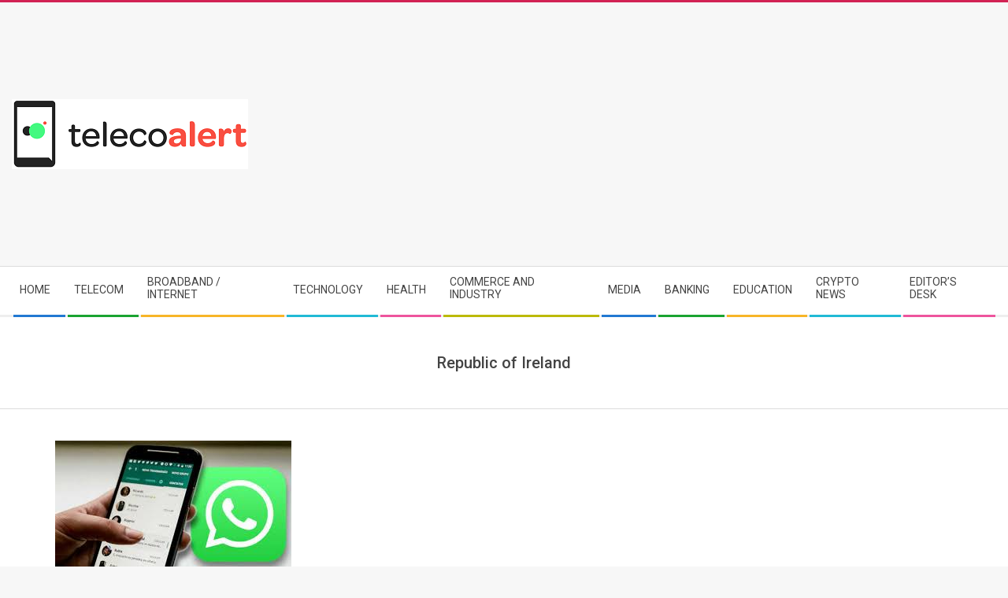

--- FILE ---
content_type: text/html; charset=utf-8
request_url: https://www.google.com/recaptcha/api2/aframe
body_size: 268
content:
<!DOCTYPE HTML><html><head><meta http-equiv="content-type" content="text/html; charset=UTF-8"></head><body><script nonce="PwGBjDe5AyomYugJ9X7LSw">/** Anti-fraud and anti-abuse applications only. See google.com/recaptcha */ try{var clients={'sodar':'https://pagead2.googlesyndication.com/pagead/sodar?'};window.addEventListener("message",function(a){try{if(a.source===window.parent){var b=JSON.parse(a.data);var c=clients[b['id']];if(c){var d=document.createElement('img');d.src=c+b['params']+'&rc='+(localStorage.getItem("rc::a")?sessionStorage.getItem("rc::b"):"");window.document.body.appendChild(d);sessionStorage.setItem("rc::e",parseInt(sessionStorage.getItem("rc::e")||0)+1);localStorage.setItem("rc::h",'1768610588469');}}}catch(b){}});window.parent.postMessage("_grecaptcha_ready", "*");}catch(b){}</script></body></html>